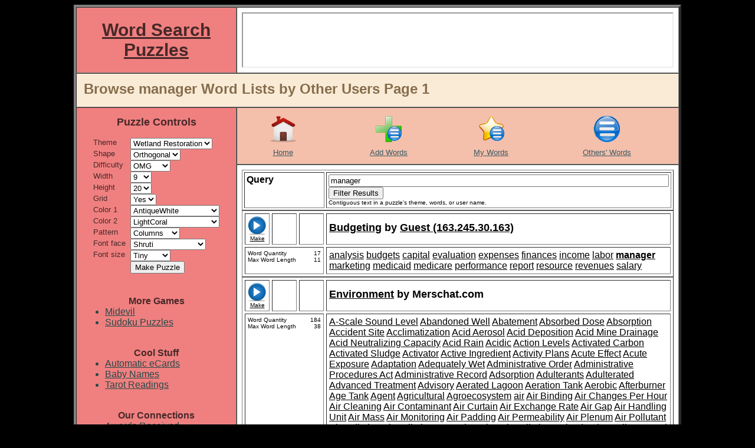

--- FILE ---
content_type: text/html
request_url: http://word-search-puzzles.merschat.com/word-list-browse.cgi?o=o&q=manager
body_size: 72934
content:


<html>

 
 <head>
  
  <title>Word Search Puzzles - Browse manager Word Lists by Other Users Page 1</title>
  <META NAME="description"   		content="Page 1 of manager word search puzzle themes created by other users." lang="en-us"></META>
  <META NAME="keywords"      		content="manager, browse, word list, theme, word, search, puzzles, page 1"></META>
  <META HTTP-EQUIV="content-language" 	content="en-us"></META>
  <META HTTP-EQUIV="pragma"           	content="no-cache"></META> 
  <META NAME="author"     		content="Merschat.com(TM)"></META>
  <META NAME="copyright"     		content="Merschat.com(TM).  All rights reserved."></META>
  <META NAME="distribution"  		content="global"></META>
  <META NAME="revisit-after" 		content="7 days"></META>
  <META NAME="robots"        		content="index, follow, noimageindex, noimageclick, all"></META>
  <meta http-equiv="PICS-Label" 	content='(PICS-1.1 "http://www.classify.org/safesurf/" L gen true for "http://word-serch-puzzles.merschat.com" r (SS~~000 1))'>
  <link rel="SHORTCUT ICON" 		href="graphics/icon.ico">
  <link rel="icon" 			type="image/x-icon"	href="graphics/logo.jpg" 			/>
  <link rel="stylesheet"		type="text/css"		href="style.css" 				/>

  <script language="JavaScript">

   function AdRefresh()
   {
    parent.frame_ad.location.reload()
   }

  </script>

 </head>

 

 <body alink="black" bgcolor="black" link="black" text="black" vlink="black">

  <table align=center bgcolor=white border=0 cellpadding=0 cellspacing=0 width=1010><!-- sized for 1024 wide (min.) screen & accounts for scroll bar but added 8 pixels -->
   <tr valign=top>
    <td>

     <table align=center bgcolor=white border=4 cellpadding=8 cellspacing=0 width=100%>

      <tr valign=center>
       <td align=center bgcolor="LightCoral" width=*><a href="http://word-search-puzzles.merschat.com" title="Word Search Puzzles Home Page"><font color="#482828" face="arial"><h1><b>Word Search Puzzles</b></h1></font></a></td>
       <td align=center bgcolor="white" width=728>
        <iframe align=center frameborder=1 width=728 height=90 name="frame_ad1" marginheight=0 marginwidth=0 src="frame_ad.cgi?w=728&h=90&c=I&k=119&q=1" scrolling="no"></iframe>
       </td>
      </tr>

      <tr>
       <td bgcolor="AntiqueWhite" colspan=2 height=32> 
        <table border=0 cellpadding=4 cellspacing=0 width=100%>
         <tr valign=center>
          <td width=*><font face="arial" color="#866D4B"><h2>Browse manager Word Lists by Other Users Page 1</h2></td>
          <td width=100>
           <iframe src="//www.facebook.com/plugins/like.php?href=http%3A%2F%2Fword-search-puzzles.merschat.com&amp;send=false&amp;layout=button_count&amp;width=100&amp;show_faces=false&amp;action=like&amp;colorscheme=light&amp;font=arial&amp;height=21&amp;appId=385684351484343" scrolling="no" frameborder="0" style=" overflow:hidden; width:100px; height:21px;" allowTransparency="true"></iframe>
          </td>
          <td align=right width=32>

           <!-- AddThis Button BEGIN -->
           <div class="addthis_toolbox addthis_default_style addthis_32x32_style">
           <a class="addthis_button_compact"></a>
           </div>
           <script type="text/javascript">var addthis_config = {"data_track_addressbar":true};</script>
           <script type="text/javascript" src="http://s7.addthis.com/js/250/addthis_widget.js#pubid=supergrandma"></script>
           <!-- AddThis Button END -->

          </td>
         </tr>
        </table>
       </td>
      </tr>

      <tr valign=top>
       <td align=center bgcolor="LightCoral" rowspan=2>
        <table align=center border=0 cellpadding=0 cellspacing=0>

         <form action=puzzle-make.cgi method=post name="word-search-puzzles">
         <tr valign=top>
          <td colspan=3>
           <table align=center border=0 cellpadding=6 cellspacing=0 width=100%>
            <tr valign=top>
             <td align=center><font color="#482828" face="arial" size=4><b>Puzzle Controls</b></font></td>
            </tr>
           </table>
          </td>
         </tr>

         <tr><td colspan=3><img height=10 width=0></td></tr>

         <tr valign=top>
          <td><font color="#482828" face="arial" size=2>Theme</td>	
          <td></td>
          <td>
           <select name="WSPT_Key" onChange=AdRefresh()>


<option value="410"         > Cat Breeds<option value="1"         > Christmas<option value="412"         > Constellations<option value="408"         > Dog Breeds<option value="8"         > Earth Day<option value="5"         > Easter<option value="2"         > Environment<option value="411"         > Flowers<option value="4"         > Halloween<option value="407"         > Horse Breeds<option value="18"         > Independence Day<option value="409"         > Lakes of Africa<option value="11"         > Memorial Day<option value="9"         > Mother's Day<option value="45"         > Naturally Pink<option value="16"         > New Year<option value="15"         > Saint Patrick's Day<option value="43"         > Tennis<option value="3"         > Thanksgiving<option value="6"         > Valentines Day<option value="28"         > Veterans Day<option value="239" selected> Wetland Restoration

           </select> 
          </td>
         </tr>
         <tr valign=top>
          <td><font color="#482828" face="arial" size=2>Shape</td>	
          <td></td>
          <td>
           <select name="Pshp" onChange=AdRefresh()> 


<option value="Orthogonal" selected>		Orthogonal</option>

           </select>
          </td>
         </tr>
         <tr valign=top>
          <td><font color="#482828" face="arial" size=2>Difficulty</td>	
          <td width=8></td>
          <td>
           <select name="Pdif" onChange=AdRefresh()> 


<option value="Easy">			Easy</option><option value="Medium">			Medium</option><option value="Hard">			Hard</option><option value="OMG" selected>		OMG</option>
           </select>
          </td>
         </tr>
         <tr valign=top>
          <td><font color="#482828" face="arial" size=2>Width</td>	
          <td width=8></td>
          <td>
           <select name="PW" onChange=AdRefresh()> 

<option value=8>		8</option><option value=9 selected>	9</option><option value=10>		10</option><option value=11>		11</option><option value=12>		12</option><option value=13>		13</option><option value=14>		14</option><option value=15>		15</option><option value=16>		16</option><option value=17>		17</option><option value=18>		18</option><option value=19>		19</option><option value=20>		20</option>
           </select>
          </td>
         </tr>
         <tr valign=top>
          <td><font color="#482828" face="arial" size=2>Height</td>	
          <td></td>
          <td>
           <select name="PH" onChange=AdRefresh()> 

<option value=10>		10</option><option value=11>		11</option><option value=12>		12</option><option value=13>		13</option><option value=14>		14</option><option value=15>		15</option><option value=16>		16</option><option value=17>		17</option><option value=18>		18</option><option value=19>		19</option><option value=20 selected>	20</option><option value=21>		21</option><option value=22>		22</option><option value=23>		23</option><option value=24>		24</option><option value=25>		25</option><option value=26>		26</option><option value=27>		27</option><option value=28>		28</option><option value=29>		29</option><option value=30>		30</option><option value=31>		31</option><option value=32>		32</option><option value=33>		33</option><option value=34>		34</option><option value=35>		35</option><option value=36>		36</option><option value=37>		37</option><option value=38>		38</option><option value=39>		39</option><option value=40>		40</option>
           </select>
          </td>
         </tr>
         <tr valign=top>
          <td><font color="#482828" face="arial" size=2>Grid</td>	
          <td></td>
          <td>
           <select name="Grid" onChange=AdRefresh()> 
<option value="Yes" selected>		Yes</option><option value="No">			No</option>
           </select>
          </td>
         </tr>
         <tr valign=top>
          <td><font color="#482828" face="arial" size=2>Color 1</td>	
          <td></td>
          <td>
           <select name="CNB1" onChange=AdRefresh()> 
<option value="AliceBlue">				AliceBlue</option><option value="AntiqueWhite" selected>		AntiqueWhite</option><option value="Aqua">				Aqua</option><option value="Aquamarine">				Aquamarine</option><option value="Azure">				Azure</option><option value="Beige">				Beige</option><option value="Bisque">				Bisque</option><option value="Black">				Black</option><option value="BlanchedAlmond">				BlanchedAlmond</option><option value="Blue">				Blue</option><option value="BlueViolet">				BlueViolet</option><option value="Brown">				Brown</option><option value="BurlyWood">				BurlyWood</option><option value="CadetBlue">				CadetBlue</option><option value="Chartreuse">				Chartreuse</option><option value="Chocolate">				Chocolate</option><option value="Coral">				Coral</option><option value="CornflowerBlue">				CornflowerBlue</option><option value="Cornsilk">				Cornsilk</option><option value="Crimson">				Crimson</option><option value="DarkBlue">				DarkBlue</option><option value="DarkCyan">				DarkCyan</option><option value="DarkGoldenRod">				DarkGoldenRod</option><option value="DarkGray">				DarkGray</option><option value="DarkGreen">				DarkGreen</option><option value="DarkKhaki">				DarkKhaki</option><option value="DarkMagenta">				DarkMagenta</option><option value="DarkOliveGreen">				DarkOliveGreen</option><option value="DarkOrchid">				DarkOrchid</option><option value="DarkRed">				DarkRed</option><option value="DarkSalmon">				DarkSalmon</option><option value="DarkSeaGreen">				DarkSeaGreen</option><option value="DarkSlateBlue">				DarkSlateBlue</option><option value="DarkSlateGray">				DarkSlateGray</option><option value="DarkTurquoise">				DarkTurquoise</option><option value="DarkViolet">				DarkViolet</option><option value="Darkorange">				Darkorange</option><option value="DeepPink">				DeepPink</option><option value="DeepSkyBlue">				DeepSkyBlue</option><option value="DimGray">				DimGray</option><option value="DodgerBlue">				DodgerBlue</option><option value="FireBrick">				FireBrick</option><option value="FloralWhite">				FloralWhite</option><option value="ForestGreen">				ForestGreen</option><option value="Fuchsia">				Fuchsia</option><option value="Gainsboro">				Gainsboro</option><option value="GhostWhite">				GhostWhite</option><option value="Gold">				Gold</option><option value="GoldenRod">				GoldenRod</option><option value="Gray">				Gray</option><option value="Green">				Green</option><option value="GreenYellow">				GreenYellow</option><option value="HoneyDew">				HoneyDew</option><option value="HotPink">				HotPink</option><option value="IndianRed">				IndianRed</option><option value="Indigo">				Indigo</option><option value="Ivory">				Ivory</option><option value="Khaki">				Khaki</option><option value="Lavender">				Lavender</option><option value="LavenderBlush">				LavenderBlush</option><option value="LawnGreen">				LawnGreen</option><option value="LemonChiffon">				LemonChiffon</option><option value="LightBlue">				LightBlue</option><option value="LightCoral">				LightCoral</option><option value="LightCyan">				LightCyan</option><option value="LightGoldenRodYellow">				LightGoldenRodYellow</option><option value="LightGray">				LightGray</option><option value="LightGreen">				LightGreen</option><option value="LightPink">				LightPink</option><option value="LightSalmon">				LightSalmon</option><option value="LightSeaGreen">				LightSeaGreen</option><option value="LightSkyBlue">				LightSkyBlue</option><option value="LightSlateGray">				LightSlateGray</option><option value="LightSteelBlue">				LightSteelBlue</option><option value="LightYellow">				LightYellow</option><option value="Lime">				Lime</option><option value="LimeGreen">				LimeGreen</option><option value="Linen">				Linen</option><option value="Maroon">				Maroon</option><option value="MediumAquaMarine">				MediumAquaMarine</option><option value="MediumBlue">				MediumBlue</option><option value="MediumOrchid">				MediumOrchid</option><option value="MediumPurple">				MediumPurple</option><option value="MediumSeaGreen">				MediumSeaGreen</option><option value="MediumSlateBlue">				MediumSlateBlue</option><option value="MediumSpringGreen">				MediumSpringGreen</option><option value="MediumTurquoise">				MediumTurquoise</option><option value="MediumVioletRed">				MediumVioletRed</option><option value="MidnightBlue">				MidnightBlue</option><option value="MintCream">				MintCream</option><option value="MistyRose">				MistyRose</option><option value="Moccasin">				Moccasin</option><option value="NavajoWhite">				NavajoWhite</option><option value="Navy">				Navy</option><option value="OldLace">				OldLace</option><option value="Olive">				Olive</option><option value="OliveDrab">				OliveDrab</option><option value="Orange">				Orange</option><option value="OrangeRed">				OrangeRed</option><option value="Orchid">				Orchid</option><option value="PaleGoldenRod">				PaleGoldenRod</option><option value="PaleGreen">				PaleGreen</option><option value="PaleTurquoise">				PaleTurquoise</option><option value="PaleVioletRed">				PaleVioletRed</option><option value="PapayaWhip">				PapayaWhip</option><option value="PeachPuff">				PeachPuff</option><option value="Peru">				Peru</option><option value="Pink">				Pink</option><option value="Plum">				Plum</option><option value="PowderBlue">				PowderBlue</option><option value="Purple">				Purple</option><option value="Red">				Red</option><option value="RosyBrown">				RosyBrown</option><option value="RoyalBlue">				RoyalBlue</option><option value="SaddleBrown">				SaddleBrown</option><option value="Salmon">				Salmon</option><option value="SandyBrown">				SandyBrown</option><option value="SeaGreen">				SeaGreen</option><option value="SeaShell">				SeaShell</option><option value="Sienna">				Sienna</option><option value="Silver">				Silver</option><option value="SkyBlue">				SkyBlue</option><option value="SlateBlue">				SlateBlue</option><option value="SlateGray">				SlateGray</option><option value="Snow">				Snow</option><option value="SpringGreen">				SpringGreen</option><option value="SteelBlue">				SteelBlue</option><option value="Tan">				Tan</option><option value="Teal">				Teal</option><option value="Thistle">				Thistle</option><option value="Tomato">				Tomato</option><option value="Turquoise">				Turquoise</option><option value="Violet">				Violet</option><option value="Wheat">				Wheat</option><option value="White">				White</option><option value="WhiteSmoke">				WhiteSmoke</option><option value="Yellow">				Yellow</option><option value="YellowGreen">				YellowGreen</option>
           </select>
          </td>
         </tr>
         <tr valign=top>
          <td><font color="#482828" face="arial" size=2>Color 2</td>	
          <td></td>
          <td>
           <select name="CNB2" onChange=AdRefresh()> 
<option value="AliceBlue">				AliceBlue</option><option value="AntiqueWhite">				AntiqueWhite</option><option value="Aqua">				Aqua</option><option value="Aquamarine">				Aquamarine</option><option value="Azure">				Azure</option><option value="Beige">				Beige</option><option value="Bisque">				Bisque</option><option value="Black">				Black</option><option value="BlanchedAlmond">				BlanchedAlmond</option><option value="Blue">				Blue</option><option value="BlueViolet">				BlueViolet</option><option value="Brown">				Brown</option><option value="BurlyWood">				BurlyWood</option><option value="CadetBlue">				CadetBlue</option><option value="Chartreuse">				Chartreuse</option><option value="Chocolate">				Chocolate</option><option value="Coral">				Coral</option><option value="CornflowerBlue">				CornflowerBlue</option><option value="Cornsilk">				Cornsilk</option><option value="Crimson">				Crimson</option><option value="DarkBlue">				DarkBlue</option><option value="DarkCyan">				DarkCyan</option><option value="DarkGoldenRod">				DarkGoldenRod</option><option value="DarkGray">				DarkGray</option><option value="DarkGreen">				DarkGreen</option><option value="DarkKhaki">				DarkKhaki</option><option value="DarkMagenta">				DarkMagenta</option><option value="DarkOliveGreen">				DarkOliveGreen</option><option value="DarkOrchid">				DarkOrchid</option><option value="DarkRed">				DarkRed</option><option value="DarkSalmon">				DarkSalmon</option><option value="DarkSeaGreen">				DarkSeaGreen</option><option value="DarkSlateBlue">				DarkSlateBlue</option><option value="DarkSlateGray">				DarkSlateGray</option><option value="DarkTurquoise">				DarkTurquoise</option><option value="DarkViolet">				DarkViolet</option><option value="Darkorange">				Darkorange</option><option value="DeepPink">				DeepPink</option><option value="DeepSkyBlue">				DeepSkyBlue</option><option value="DimGray">				DimGray</option><option value="DodgerBlue">				DodgerBlue</option><option value="FireBrick">				FireBrick</option><option value="FloralWhite">				FloralWhite</option><option value="ForestGreen">				ForestGreen</option><option value="Fuchsia">				Fuchsia</option><option value="Gainsboro">				Gainsboro</option><option value="GhostWhite">				GhostWhite</option><option value="Gold">				Gold</option><option value="GoldenRod">				GoldenRod</option><option value="Gray">				Gray</option><option value="Green">				Green</option><option value="GreenYellow">				GreenYellow</option><option value="HoneyDew">				HoneyDew</option><option value="HotPink">				HotPink</option><option value="IndianRed">				IndianRed</option><option value="Indigo">				Indigo</option><option value="Ivory">				Ivory</option><option value="Khaki">				Khaki</option><option value="Lavender">				Lavender</option><option value="LavenderBlush">				LavenderBlush</option><option value="LawnGreen">				LawnGreen</option><option value="LemonChiffon">				LemonChiffon</option><option value="LightBlue">				LightBlue</option><option value="LightCoral" selected>		LightCoral</option><option value="LightCyan">				LightCyan</option><option value="LightGoldenRodYellow">				LightGoldenRodYellow</option><option value="LightGray">				LightGray</option><option value="LightGreen">				LightGreen</option><option value="LightPink">				LightPink</option><option value="LightSalmon">				LightSalmon</option><option value="LightSeaGreen">				LightSeaGreen</option><option value="LightSkyBlue">				LightSkyBlue</option><option value="LightSlateGray">				LightSlateGray</option><option value="LightSteelBlue">				LightSteelBlue</option><option value="LightYellow">				LightYellow</option><option value="Lime">				Lime</option><option value="LimeGreen">				LimeGreen</option><option value="Linen">				Linen</option><option value="Maroon">				Maroon</option><option value="MediumAquaMarine">				MediumAquaMarine</option><option value="MediumBlue">				MediumBlue</option><option value="MediumOrchid">				MediumOrchid</option><option value="MediumPurple">				MediumPurple</option><option value="MediumSeaGreen">				MediumSeaGreen</option><option value="MediumSlateBlue">				MediumSlateBlue</option><option value="MediumSpringGreen">				MediumSpringGreen</option><option value="MediumTurquoise">				MediumTurquoise</option><option value="MediumVioletRed">				MediumVioletRed</option><option value="MidnightBlue">				MidnightBlue</option><option value="MintCream">				MintCream</option><option value="MistyRose">				MistyRose</option><option value="Moccasin">				Moccasin</option><option value="NavajoWhite">				NavajoWhite</option><option value="Navy">				Navy</option><option value="OldLace">				OldLace</option><option value="Olive">				Olive</option><option value="OliveDrab">				OliveDrab</option><option value="Orange">				Orange</option><option value="OrangeRed">				OrangeRed</option><option value="Orchid">				Orchid</option><option value="PaleGoldenRod">				PaleGoldenRod</option><option value="PaleGreen">				PaleGreen</option><option value="PaleTurquoise">				PaleTurquoise</option><option value="PaleVioletRed">				PaleVioletRed</option><option value="PapayaWhip">				PapayaWhip</option><option value="PeachPuff">				PeachPuff</option><option value="Peru">				Peru</option><option value="Pink">				Pink</option><option value="Plum">				Plum</option><option value="PowderBlue">				PowderBlue</option><option value="Purple">				Purple</option><option value="Red">				Red</option><option value="RosyBrown">				RosyBrown</option><option value="RoyalBlue">				RoyalBlue</option><option value="SaddleBrown">				SaddleBrown</option><option value="Salmon">				Salmon</option><option value="SandyBrown">				SandyBrown</option><option value="SeaGreen">				SeaGreen</option><option value="SeaShell">				SeaShell</option><option value="Sienna">				Sienna</option><option value="Silver">				Silver</option><option value="SkyBlue">				SkyBlue</option><option value="SlateBlue">				SlateBlue</option><option value="SlateGray">				SlateGray</option><option value="Snow">				Snow</option><option value="SpringGreen">				SpringGreen</option><option value="SteelBlue">				SteelBlue</option><option value="Tan">				Tan</option><option value="Teal">				Teal</option><option value="Thistle">				Thistle</option><option value="Tomato">				Tomato</option><option value="Turquoise">				Turquoise</option><option value="Violet">				Violet</option><option value="Wheat">				Wheat</option><option value="White">				White</option><option value="WhiteSmoke">				WhiteSmoke</option><option value="Yellow">				Yellow</option><option value="YellowGreen">				YellowGreen</option>
           </select>
          </td>
         </tr>
         <tr valign=top>
          <td><font color="#482828" face="arial" size=2>Pattern</td>	
          <td></td>
          <td>
           <select name="PCP" onChange=AdRefresh()> 
<option value="Checkered">			Checkered</option><option value="Columns" selected>		Columns</option><option value="Rows">			Rows</option><option value="Random">			Random</option>
           </select>
          </td>
         </tr>
         <tr valign=top>
          <td><font color="#482828" face="arial" size=2>Font face</td>	
          <td></td>
          <td>
           <select name="PFF" onChange=AdRefresh()> 

<option value="Alba">			Alba</option><option value="Alba Super">			Alba Super</option><option value="Amienne">			Amienne</option><option value="Arial">			Arial</option><option value="Arial Black">			Arial Black</option><option value="Arnprior">			Arnprior</option><option value="Australian Sunrise">			Australian Sunrise</option><option value="Batang">			Batang</option><option value="Berylium">			Berylium</option><option value="Book Antiqua">			Book Antiqua</option><option value="Boopee">			Boopee</option><option value="Calibri">			Calibri</option><option value="Cambria">			Cambria</option><option value="Candara">			Candara</option><option value="Castellar">			Castellar</option><option value="Catriel">			Catriel</option><option value="Centaur">			Centaur</option><option value="Chiller">			Chiller</option><option value="Comic Sans MS">			Comic Sans MS</option><option value="Constantia">			Constantia</option><option value="Corbel">			Corbel</option><option value="Croobie">			Croobie</option><option value="Elephant">			Elephant</option><option value="Fat">			Fat</option><option value="Forte">			Forte</option><option value="Freestyle Script">			Freestyle Script</option><option value="Freshbot">			Freshbot</option><option value="Frosty">			Frosty</option><option value="Futura Hv">			Futura Hv</option><option value="Georgia">			Georgia</option><option value="Haettenschweiler">			Haettenschweiler</option><option value="Harrington">			Harrington</option><option value="Heavy Heap">			Heavy Heap</option><option value="Hurry Up">			Hurry Up</option><option value="Huxtable">			Huxtable</option><option value="Impact">			Impact</option><option value="Informal Roman">			Informal Roman</option><option value="Jokerman">			Jokerman</option><option value="Jokewood">			Jokewood</option><option value="Juice ITC">			Juice ITC</option><option value="Kartika">			Kartika</option><option value="Kredit">			Kredit</option><option value="Kristen ITC">			Kristen ITC</option><option value="Latha">			Latha</option><option value="Ligurino">			Ligurino</option><option value="Magneto">			Magneto</option><option value="Mangal">			Mangal</option><option value="Marlett">			Marlett</option><option value="Matisse ITC">			Matisse ITC</option><option value="Mistral">			Mistral</option><option value="Mufferaw">			Mufferaw</option><option value="Occidental">			Occidental</option><option value="Onyx">			Onyx</option><option value="Papyrus">			Papyrus</option><option value="Pepita MT">			Pepita MT</option><option value="Perpetua">			Perpetua</option><option value="Playbill">			Playbill</option><option value="Poornut">			Poornut</option><option value="Poor Richard">			Poor Richard</option><option value="Porky's">			Porky's</option><option value="Pupcat">			Pupcat</option><option value="Raavi">			Raavi</option><option value="Ravie">			Ravie</option><option value="Script MT Bold">			Script MT Bold</option><option value="Shruti" selected>		Shruti</option><option value="Slyfaen">			Slyfaen</option><option value="Stereofidelic">			Stereofidelic</option><option value="Sybil Green">			Sybil Green</option><option value="Tahoma">			Tahoma</option><option value="Teen">			Teen</option><option value="Tunga">			Tunga</option><option value="Times">			Times</option><option value="Verdana">			Verdana</option><option value="Vladimir Script">			Vladimir Script</option><option value="Vrinda">			Vrinda</option>
           </select>
          </td>
         </tr>

         <tr valign=top>
          <td><font color="#482828" face="arial" size=2>Font size</td>	
          <td></td>
          <td>
           <select name="PFS" onChange=AdRefresh()> 

<option value="Tiny" selected>		Tiny</option><option value="Small">			Small</option><option value="Medium">			Medium</option><option value="Large">			Large</option><option value="OMG">			OMG</option>
           </select>
          </td>
         </tr>





         <tr valign=top>
          <td></td>	
          <td></td>
          <td>
           <input type=submit value="Make Puzzle">
          </td>
         </tr>
         </form>

         <tr><td colspan=3><img height=20 width=0></td></tr>


        </table>

        <br>

        <table align=center border=0 cellpadding=0 cellspacing=0 width=100%>
         <tr valign=top><td align=center><font color="#482828" face="arial" size=3><b>More Games</b></font></td></tr>
         <tr valign=top>
          <td><font color="#284747" face="arial">
           <ul>
            <li><a href="http://midevil.merschat.com" 		target="midevil"	title="Free game of mystical action adventure."><font color="#284747" face="arial">Midevil</font></a></li>
            <li><a href="http://sudoku-puzzles.merschat.com" 	target="sudoku"		title="Unlimited free sudoku puzzles."><font color="#284747" face="arial">Sudoku Puzzles</font></a></li>
           </ul>
          </td>
         </tr>
        </table>

        <BR>

        <table align=center border=0 cellpadding=0 cellspacing=0 width=100%>
         <tr valign=top><td align=center><font color="#482828" face="arial" size=3><b>Cool Stuff</b></font></td></tr>
         <tr valign=top>
          <td><font color="#284747" face="arial">
           <ul>
            <li><a href="http://ecards.merschat.com" 		target="ecards"		title="Never forget important dates again."><font color="#284747" face="arial">Automatic eCards</font></a></li>
            <li><a href="http://babynames.merschat.com" 	target="baby-names"	title="Who's your baby?"><font color="#284747" face="arial">Baby Names</font></a></li>
            <li><a href="http://tarot.merschat.com" 		target="tarot"		title="Free tarot card readings."><font color="#284747" face="arial">Tarot Readings</font></a></li>
           </ul>
          </td>
         </tr>
        </table>

        <BR>

        <table align=center border=0 cellpadding=0 cellspacing=0 width=100%>
         <tr valign=top><td align=center><font color="#482828" face="arial" size=3><b>Our Connections</b></font></td></tr>
         <tr valign=top>
          <td><font color="#284747" face="arial">
           <ul>
            <li><a href="awards-received.cgi"						title="Check out our trophy case."><font color="#284747" face="arial">Awards Received</font></a></li>
            <li><a href="puzzle-links.cgi"						title="Looking for puzzle resources?"><font color="#284747" face="arial">Links</font></a></li>
            <li><a href="toplists.cgi" 							title="Word search puzzle top lists."><font color="#284747" face="arial">Top Lists</font></a></li>
            <li><a href="webrings.cgi" 							title="Word search puzzle web rings."><font color="#284747" face="arial">Webrings</font></a></li>
           </ul>
          </td>
         </tr>
        </table>

        <BR>

<!-- 12/28/23 THIS SITE FOR TEACHERS LINK IS BROKEN

        <table align=center border=0 cellpadding=0 cellspacing=0 width=100%>
         <tr valign=top><td align=center><font color="#482828" face="arial" size=3><b>Other Resources</b></font></td></tr>
         <tr valign=top>
          <td align=center><font color="#284747" face="arial">
           <BR><a href="http://www.sitesforteachers.com/cgi-bin/in.cgi?id=wspuzzle" target=_blank><img src="http://www.sitesforteachers.com/images/sft_approved_banners/sft_logo_large.gif" alt="sitesforteachers.com" border="0" width=150></a>
          </td>
         </tr>
        </table>
-->

        <BR>

        <table align=center border=0 cellpadding=0 cellspacing=0 width=100%>
         <tr valign=top><td align=center><font color="#482828" face="arial" size=3><b>Puzzle Sponsors</b></font></td></tr>
         <tr valign=top>
          <td align=center><font color="#284747" face="arial">
           <br><iframe align=center frameborder=1 width=250 height=250 name="frame_ad2" marginheight=0 marginwidth=0 src="frame_ad.cgi?w=250&h=250&c=I&k=119&q=1" scrolling="no"></iframe>
           <br>
           <br><iframe align=center frameborder=1 width=250 height=250 name="frame_ad3" marginheight=0 marginwidth=0 src="frame_ad.cgi?w=250&h=250&c=I&k=119&q=1" scrolling="no"></iframe>
          </td>
         </tr>
        </table>

       </td>
       <td bgcolor="#F4C0AB" height=32>

        <table border=0 cellpadding=4 cellspacing=0 width=100%>
         <tr valign=top>
          <td align=center><a href="http://word-search-puzzles.merschat.com" 	title="Word Search Puzzle Home"><img border=0 width=48 height=48 src="graphics/home.png" alt="Word Search Puzzle Home"></a></td>
          <td align=center></td>
          <td align=center><a href="word-list-manage.cgi" 			title="Add a Word List"><img border=0 width=48 height=48 src="graphics/add-list.png" alt="Add a Word List"></a></td>
          <td align=center><a href="word-list-browse.cgi?o=m" 			title="My Word Lists"><img border=0 width=48 height=48 src="graphics/my-word-lists.png" alt="My Word Lists"></a></td>
          <td align=center><a href="word-list-browse.cgi?o=o" 			title="Others' Word Lists"><img border=0 width=48 height=48 src="graphics/other-word-lists.png" alt="Others' Word Lists"></a></td>
         </tr>
         <tr valign=top>
          <td align=center><a href="http://word-search-puzzles.merschat.com" 	title="Word Search Puzzle Home"><font color="#3A5965" face="arial" size=2>Home</a></td>
          <td align=center></td>
          <td align=center><a href="word-list-manage.cgi" 			title="Add a Word List"><font color="#3A5965" face="arial" size=2>Add Words</a></td>
          <td align=center><a href="word-list-browse.cgi?o=m" 			title="My Word Lists"><font color="#3A5965" face="arial" size=2>My Words</a></td>
          <td align=center><a href="word-list-browse.cgi?o=o" 			title="Others' Word Lists"><font color="#3A5965" face="arial" size=2>Others' Words</a></td>
         </tr>
        </table>

       </td>
      </tr>
      
      <tr valign=top>
       <td align=center bgcolor="white">
        <table border=0 cellpadding=8 cellspacing=0 width=100%>
         <font face="arial">




        <table align=center bgcolor="" border=1 cellpadding=3 cellspacing=3 width=100%>
        
        <form action=word-list-browse.cgi>
         <tr valign=top>
          <td width=128>
           <font face="arial">
           <a title="Contiguous text in a puzzle's theme, words, or user name."><font size=3><b>Query</b></a>  
          </td>
          <td width=*>
           <font face="arial">
           <input type=hidden name=o value="o">
           <input type=text name="q" size="70" maxlength="30" value="manager">
           <input type=submit value="Filter Results">
           
           <font size=1><br>Contiguous text in a puzzle's theme, words, or user name.
          </td>
         </tr>
        </form>
        </table>

        



 <table border=1 cellpadding=4 cellspacing=4 width=100%>
  <tr valign=center>
   <td align=center width=32><font face="arial"><a href="puzzle-make.cgi?WSPT_Key=156" title="Make Budgeting Word Search Puzzle"><img border=0 width=32 height=32 src="graphics/make-puzzle.png" alt="Make Puzzle"><font size=1>Make</font></a></td>
   <td align=center width=32></td>
   <td align=center width=32>
   <!-- <a href="" title="Copy Word List">						<img border=0 width=32 height=32 src="graphics/copy-word-list.png" alt="Copy Word List"></a> -->
   </td>
   <td width=*><font face="arial">
    <h3>
     <a href="word-list-browse.cgi?o=o&q=Budgeting" title="Find other word lists containing Budgeting">Budgeting</a> by 


<a href="word-list-browse.cgi?o=o&q=163.245.30.163"    title="Find other lists by this author">Guest (163.245.30.163)</a>

    </h3>
   </td>
  </tr>
  <tr valign=top>
   <td colspan=3>
    <table border=0 cellpadding=0 cellspacing=0 width=100%>
     <tr valign=top><td><font face="arial" size=1>Word Quantity</td>	<td align=right><font face="arial" size=1>17</td></tr>
     <tr valign=top><td><font face="arial" size=1>Max Word Length</td>	<td align=right><font face="arial" size=1>11</td></tr>
    </table>
   </td>
   <td>
    <font face="arial">


<a href="word-list-browse.cgi?o=o&q=analysis" title="Browse word lists containing analysis">analysis</a> <a href="word-list-browse.cgi?o=o&q=budgets" title="Browse word lists containing budgets">budgets</a> <a href="word-list-browse.cgi?o=o&q=capital" title="Browse word lists containing capital">capital</a> <a href="word-list-browse.cgi?o=o&q=evaluation" title="Browse word lists containing evaluation">evaluation</a> <a href="word-list-browse.cgi?o=o&q=expenses" title="Browse word lists containing expenses">expenses</a> <a href="word-list-browse.cgi?o=o&q=finances" title="Browse word lists containing finances">finances</a> <a href="word-list-browse.cgi?o=o&q=income" title="Browse word lists containing income">income</a> <a href="word-list-browse.cgi?o=o&q=labor" title="Browse word lists containing labor">labor</a> <a href="word-list-browse.cgi?o=o&q=manager" title="Browse word lists containing manager"><b>manager</b></a> <a href="word-list-browse.cgi?o=o&q=marketing" title="Browse word lists containing marketing">marketing</a> <a href="word-list-browse.cgi?o=o&q=medicaid" title="Browse word lists containing medicaid">medicaid</a> <a href="word-list-browse.cgi?o=o&q=medicare" title="Browse word lists containing medicare">medicare</a> <a href="word-list-browse.cgi?o=o&q=performance" title="Browse word lists containing performance">performance</a> <a href="word-list-browse.cgi?o=o&q=report" title="Browse word lists containing report">report</a> <a href="word-list-browse.cgi?o=o&q=resource" title="Browse word lists containing resource">resource</a> <a href="word-list-browse.cgi?o=o&q=revenues" title="Browse word lists containing revenues">revenues</a> <a href="word-list-browse.cgi?o=o&q=salary" title="Browse word lists containing salary">salary</a> 

   </td>
  </tr>
 </table>




 <table border=1 cellpadding=4 cellspacing=4 width=100%>
  <tr valign=center>
   <td align=center width=32><font face="arial"><a href="puzzle-make.cgi?WSPT_Key=2" title="Make Environment Word Search Puzzle"><img border=0 width=32 height=32 src="graphics/make-puzzle.png" alt="Make Puzzle"><font size=1>Make</font></a></td>
   <td align=center width=32></td>
   <td align=center width=32>
   <!-- <a href="" title="Copy Word List">						<img border=0 width=32 height=32 src="graphics/copy-word-list.png" alt="Copy Word List"></a> -->
   </td>
   <td width=*><font face="arial">
    <h3>
     <a href="word-list-browse.cgi?o=o&q=Environment" title="Find other word lists containing Environment">Environment</a> by 


<a title="All site puzzles are in the theme puzzle control selection box (upper-left)">Merschat.com</a>

    </h3>
   </td>
  </tr>
  <tr valign=top>
   <td colspan=3>
    <table border=0 cellpadding=0 cellspacing=0 width=100%>
     <tr valign=top><td><font face="arial" size=1>Word Quantity</td>	<td align=right><font face="arial" size=1>184</td></tr>
     <tr valign=top><td><font face="arial" size=1>Max Word Length</td>	<td align=right><font face="arial" size=1>38</td></tr>
    </table>
   </td>
   <td>
    <font face="arial">


<a href="word-list-browse.cgi?o=o&q=A-Scale Sound Level" title="Browse word lists containing A-Scale Sound Level">A-Scale Sound Level</a> <a href="word-list-browse.cgi?o=o&q=Abandoned Well" title="Browse word lists containing Abandoned Well">Abandoned Well</a> <a href="word-list-browse.cgi?o=o&q=Abatement" title="Browse word lists containing Abatement">Abatement</a> <a href="word-list-browse.cgi?o=o&q=Absorbed Dose" title="Browse word lists containing Absorbed Dose">Absorbed Dose</a> <a href="word-list-browse.cgi?o=o&q=Absorption" title="Browse word lists containing Absorption">Absorption</a> <a href="word-list-browse.cgi?o=o&q=Accident Site" title="Browse word lists containing Accident Site">Accident Site</a> <a href="word-list-browse.cgi?o=o&q=Acclimatization" title="Browse word lists containing Acclimatization">Acclimatization</a> <a href="word-list-browse.cgi?o=o&q=Acid Aerosol" title="Browse word lists containing Acid Aerosol">Acid Aerosol</a> <a href="word-list-browse.cgi?o=o&q=Acid Deposition" title="Browse word lists containing Acid Deposition">Acid Deposition</a> <a href="word-list-browse.cgi?o=o&q=Acid Mine Drainage" title="Browse word lists containing Acid Mine Drainage">Acid Mine Drainage</a> <a href="word-list-browse.cgi?o=o&q=Acid Neutralizing Capacity" title="Browse word lists containing Acid Neutralizing Capacity">Acid Neutralizing Capacity</a> <a href="word-list-browse.cgi?o=o&q=Acid Rain" title="Browse word lists containing Acid Rain">Acid Rain</a> <a href="word-list-browse.cgi?o=o&q=Acidic" title="Browse word lists containing Acidic">Acidic</a> <a href="word-list-browse.cgi?o=o&q=Action Levels" title="Browse word lists containing Action Levels">Action Levels</a> <a href="word-list-browse.cgi?o=o&q=Activated Carbon" title="Browse word lists containing Activated Carbon">Activated Carbon</a> <a href="word-list-browse.cgi?o=o&q=Activated Sludge" title="Browse word lists containing Activated Sludge">Activated Sludge</a> <a href="word-list-browse.cgi?o=o&q=Activator" title="Browse word lists containing Activator">Activator</a> <a href="word-list-browse.cgi?o=o&q=Active Ingredient" title="Browse word lists containing Active Ingredient">Active Ingredient</a> <a href="word-list-browse.cgi?o=o&q=Activity Plans" title="Browse word lists containing Activity Plans">Activity Plans</a> <a href="word-list-browse.cgi?o=o&q=Acute Effect" title="Browse word lists containing Acute Effect">Acute Effect</a> <a href="word-list-browse.cgi?o=o&q=Acute Exposure" title="Browse word lists containing Acute Exposure">Acute Exposure</a> <a href="word-list-browse.cgi?o=o&q=Adaptation" title="Browse word lists containing Adaptation">Adaptation</a> <a href="word-list-browse.cgi?o=o&q=Adequately Wet" title="Browse word lists containing Adequately Wet">Adequately Wet</a> <a href="word-list-browse.cgi?o=o&q=Administrative Order" title="Browse word lists containing Administrative Order">Administrative Order</a> <a href="word-list-browse.cgi?o=o&q=Administrative Procedures Act" title="Browse word lists containing Administrative Procedures Act">Administrative Procedures Act</a> <a href="word-list-browse.cgi?o=o&q=Administrative Record" title="Browse word lists containing Administrative Record">Administrative Record</a> <a href="word-list-browse.cgi?o=o&q=Adsorption" title="Browse word lists containing Adsorption">Adsorption</a> <a href="word-list-browse.cgi?o=o&q=Adulterants" title="Browse word lists containing Adulterants">Adulterants</a> <a href="word-list-browse.cgi?o=o&q=Adulterated" title="Browse word lists containing Adulterated">Adulterated</a> <a href="word-list-browse.cgi?o=o&q=Advanced Treatment" title="Browse word lists containing Advanced Treatment">Advanced Treatment</a> <a href="word-list-browse.cgi?o=o&q=Advisory" title="Browse word lists containing Advisory">Advisory</a> <a href="word-list-browse.cgi?o=o&q=Aerated Lagoon" title="Browse word lists containing Aerated Lagoon">Aerated Lagoon</a> <a href="word-list-browse.cgi?o=o&q=Aeration Tank" title="Browse word lists containing Aeration Tank">Aeration Tank</a> <a href="word-list-browse.cgi?o=o&q=Aerobic" title="Browse word lists containing Aerobic">Aerobic</a> <a href="word-list-browse.cgi?o=o&q=Afterburner" title="Browse word lists containing Afterburner">Afterburner</a> <a href="word-list-browse.cgi?o=o&q=Age Tank" title="Browse word lists containing Age Tank">Age Tank</a> <a href="word-list-browse.cgi?o=o&q=Agent" title="Browse word lists containing Agent">Agent</a> <a href="word-list-browse.cgi?o=o&q=Agricultural" title="Browse word lists containing Agricultural">Agricultural</a> <a href="word-list-browse.cgi?o=o&q=Agroecosystem" title="Browse word lists containing Agroecosystem">Agroecosystem</a> <a href="word-list-browse.cgi?o=o&q=air" title="Browse word lists containing air">air</a> <a href="word-list-browse.cgi?o=o&q=Air Binding" title="Browse word lists containing Air Binding">Air Binding</a> <a href="word-list-browse.cgi?o=o&q=Air Changes Per Hour" title="Browse word lists containing Air Changes Per Hour">Air Changes Per Hour</a> <a href="word-list-browse.cgi?o=o&q=Air Cleaning" title="Browse word lists containing Air Cleaning">Air Cleaning</a> <a href="word-list-browse.cgi?o=o&q=Air Contaminant" title="Browse word lists containing Air Contaminant">Air Contaminant</a> <a href="word-list-browse.cgi?o=o&q=Air Curtain" title="Browse word lists containing Air Curtain">Air Curtain</a> <a href="word-list-browse.cgi?o=o&q=Air Exchange Rate" title="Browse word lists containing Air Exchange Rate">Air Exchange Rate</a> <a href="word-list-browse.cgi?o=o&q=Air Gap" title="Browse word lists containing Air Gap">Air Gap</a> <a href="word-list-browse.cgi?o=o&q=Air Handling Unit" title="Browse word lists containing Air Handling Unit">Air Handling Unit</a> <a href="word-list-browse.cgi?o=o&q=Air Mass" title="Browse word lists containing Air Mass">Air Mass</a> <a href="word-list-browse.cgi?o=o&q=Air Monitoring" title="Browse word lists containing Air Monitoring">Air Monitoring</a> <a href="word-list-browse.cgi?o=o&q=Air Padding" title="Browse word lists containing Air Padding">Air Padding</a> <a href="word-list-browse.cgi?o=o&q=Air Permeability" title="Browse word lists containing Air Permeability">Air Permeability</a> <a href="word-list-browse.cgi?o=o&q=Air Plenum" title="Browse word lists containing Air Plenum">Air Plenum</a> <a href="word-list-browse.cgi?o=o&q=Air Pollutant" title="Browse word lists containing Air Pollutant">Air Pollutant</a> <a href="word-list-browse.cgi?o=o&q=Air Pollution" title="Browse word lists containing Air Pollution">Air Pollution</a> <a href="word-list-browse.cgi?o=o&q=Air Pollution Control Device" title="Browse word lists containing Air Pollution Control Device">Air Pollution Control Device</a> <a href="word-list-browse.cgi?o=o&q=Air Pollution Episode" title="Browse word lists containing Air Pollution Episode">Air Pollution Episode</a> <a href="word-list-browse.cgi?o=o&q=Air Quality Control Region" title="Browse word lists containing Air Quality Control Region">Air Quality Control Region</a> <a href="word-list-browse.cgi?o=o&q=Air Quality Criteria" title="Browse word lists containing Air Quality Criteria">Air Quality Criteria</a> <a href="word-list-browse.cgi?o=o&q=Air Quality Standards" title="Browse word lists containing Air Quality Standards">Air Quality Standards</a> <a href="word-list-browse.cgi?o=o&q=Air Sparging" title="Browse word lists containing Air Sparging">Air Sparging</a> <a href="word-list-browse.cgi?o=o&q=Air Stripping" title="Browse word lists containing Air Stripping">Air Stripping</a> <a href="word-list-browse.cgi?o=o&q=Air Toxics" title="Browse word lists containing Air Toxics">Air Toxics</a> <a href="word-list-browse.cgi?o=o&q=Airborne Particulates" title="Browse word lists containing Airborne Particulates">Airborne Particulates</a> <a href="word-list-browse.cgi?o=o&q=Airborne Release" title="Browse word lists containing Airborne Release">Airborne Release</a> <a href="word-list-browse.cgi?o=o&q=Alachlor" title="Browse word lists containing Alachlor">Alachlor</a> <a href="word-list-browse.cgi?o=o&q=Alar" title="Browse word lists containing Alar">Alar</a> <a href="word-list-browse.cgi?o=o&q=Aldicarb" title="Browse word lists containing Aldicarb">Aldicarb</a> <a href="word-list-browse.cgi?o=o&q=Algae" title="Browse word lists containing Algae">Algae</a> <a href="word-list-browse.cgi?o=o&q=Algal Blooms" title="Browse word lists containing Algal Blooms">Algal Blooms</a> <a href="word-list-browse.cgi?o=o&q=Algicide" title="Browse word lists containing Algicide">Algicide</a> <a href="word-list-browse.cgi?o=o&q=Aliquot" title="Browse word lists containing Aliquot">Aliquot</a> <a href="word-list-browse.cgi?o=o&q=Alkaline" title="Browse word lists containing Alkaline">Alkaline</a> <a href="word-list-browse.cgi?o=o&q=Alkalinity" title="Browse word lists containing Alkalinity">Alkalinity</a> <a href="word-list-browse.cgi?o=o&q=Allergen" title="Browse word lists containing Allergen">Allergen</a> <a href="word-list-browse.cgi?o=o&q=Alluvial" title="Browse word lists containing Alluvial">Alluvial</a> <a href="word-list-browse.cgi?o=o&q=Alternate Method" title="Browse word lists containing Alternate Method">Alternate Method</a> <a href="word-list-browse.cgi?o=o&q=Alternative Compliance" title="Browse word lists containing Alternative Compliance">Alternative Compliance</a> <a href="word-list-browse.cgi?o=o&q=alternative fuels" title="Browse word lists containing alternative fuels">alternative fuels</a> <a href="word-list-browse.cgi?o=o&q=Ambient Air" title="Browse word lists containing Ambient Air">Ambient Air</a> <a href="word-list-browse.cgi?o=o&q=Ambient Measurement" title="Browse word lists containing Ambient Measurement">Ambient Measurement</a> <a href="word-list-browse.cgi?o=o&q=Ambient Medium" title="Browse word lists containing Ambient Medium">Ambient Medium</a> <a href="word-list-browse.cgi?o=o&q=Ambient Temperature" title="Browse word lists containing Ambient Temperature">Ambient Temperature</a> <a href="word-list-browse.cgi?o=o&q=Amprometric Titration" title="Browse word lists containing Amprometric Titration">Amprometric Titration</a> <a href="word-list-browse.cgi?o=o&q=Anaerobic" title="Browse word lists containing Anaerobic">Anaerobic</a> <a href="word-list-browse.cgi?o=o&q=Anaerobic Decomposition" title="Browse word lists containing Anaerobic Decomposition">Anaerobic Decomposition</a> <a href="word-list-browse.cgi?o=o&q=Animal Dander" title="Browse word lists containing Animal Dander">Animal Dander</a> <a href="word-list-browse.cgi?o=o&q=Animal Studies" title="Browse word lists containing Animal Studies">Animal Studies</a> <a href="word-list-browse.cgi?o=o&q=Anisotropy" title="Browse word lists containing Anisotropy">Anisotropy</a> <a href="word-list-browse.cgi?o=o&q=Annular Space" title="Browse word lists containing Annular Space">Annular Space</a> <a href="word-list-browse.cgi?o=o&q=Antagonism" title="Browse word lists containing Antagonism">Antagonism</a> <a href="word-list-browse.cgi?o=o&q=Antarctic Ozone Hole" title="Browse word lists containing Antarctic Ozone Hole">Antarctic Ozone Hole</a> <a href="word-list-browse.cgi?o=o&q=Anti-Degradation Clause" title="Browse word lists containing Anti-Degradation Clause">Anti-Degradation Clause</a> <a href="word-list-browse.cgi?o=o&q=Anti-Microbial" title="Browse word lists containing Anti-Microbial">Anti-Microbial</a> <a href="word-list-browse.cgi?o=o&q=Applied Dose" title="Browse word lists containing Applied Dose">Applied Dose</a> <a href="word-list-browse.cgi?o=o&q=Aqueous" title="Browse word lists containing Aqueous">Aqueous</a> <a href="word-list-browse.cgi?o=o&q=Aqueous Solubility" title="Browse word lists containing Aqueous Solubility">Aqueous Solubility</a> <a href="word-list-browse.cgi?o=o&q=Aquifer" title="Browse word lists containing Aquifer">Aquifer</a> <a href="word-list-browse.cgi?o=o&q=Aquifer Test" title="Browse word lists containing Aquifer Test">Aquifer Test</a> <a href="word-list-browse.cgi?o=o&q=Aquitard" title="Browse word lists containing Aquitard">Aquitard</a> <a href="word-list-browse.cgi?o=o&q=Architectural Coatings" title="Browse word lists containing Architectural Coatings">Architectural Coatings</a> <a href="word-list-browse.cgi?o=o&q=Area of Review" title="Browse word lists containing Area of Review">Area of Review</a> <a href="word-list-browse.cgi?o=o&q=Area Source" title="Browse word lists containing Area Source">Area Source</a> <a href="word-list-browse.cgi?o=o&q=Aromatics" title="Browse word lists containing Aromatics">Aromatics</a> <a href="word-list-browse.cgi?o=o&q=Arsenicals" title="Browse word lists containing Arsenicals">Arsenicals</a> <a href="word-list-browse.cgi?o=o&q=Artesian" title="Browse word lists containing Artesian">Artesian</a> <a href="word-list-browse.cgi?o=o&q=Asbestos" title="Browse word lists containing Asbestos">Asbestos</a> <a href="word-list-browse.cgi?o=o&q=Asbestos Abatement" title="Browse word lists containing Asbestos Abatement">Asbestos Abatement</a> <a href="word-list-browse.cgi?o=o&q=Asbestos Assessment" title="Browse word lists containing Asbestos Assessment">Asbestos Assessment</a> <a href="word-list-browse.cgi?o=o&q=Asbestos Program Manager" title="Browse word lists containing Asbestos Program Manager"><b>Asbestos Program Manager</b></a> <a href="word-list-browse.cgi?o=o&q=Asbestos-Containing Waste Materials" title="Browse word lists containing Asbestos-Containing Waste Materials">Asbestos-Containing Waste Materials</a> <a href="word-list-browse.cgi?o=o&q=Asbestosis" title="Browse word lists containing Asbestosis">Asbestosis</a> <a href="word-list-browse.cgi?o=o&q=Ash" title="Browse word lists containing Ash">Ash</a> <a href="word-list-browse.cgi?o=o&q=aspect" title="Browse word lists containing aspect">aspect</a> <a href="word-list-browse.cgi?o=o&q=Assay" title="Browse word lists containing Assay">Assay</a> <a href="word-list-browse.cgi?o=o&q=Assessment Endpoint" title="Browse word lists containing Assessment Endpoint">Assessment Endpoint</a> <a href="word-list-browse.cgi?o=o&q=Assimilation" title="Browse word lists containing Assimilation">Assimilation</a> <a href="word-list-browse.cgi?o=o&q=Assimilative Capacity" title="Browse word lists containing Assimilative Capacity">Assimilative Capacity</a> <a href="word-list-browse.cgi?o=o&q=Association of Boards of Certification" title="Browse word lists containing Association of Boards of Certification">Association of Boards of Certification</a> <a href="word-list-browse.cgi?o=o&q=Attainment Area" title="Browse word lists containing Attainment Area">Attainment Area</a> <a href="word-list-browse.cgi?o=o&q=Attenuation" title="Browse word lists containing Attenuation">Attenuation</a> <a href="word-list-browse.cgi?o=o&q=Attractant" title="Browse word lists containing Attractant">Attractant</a> <a href="word-list-browse.cgi?o=o&q=Attrition" title="Browse word lists containing Attrition">Attrition</a> <a href="word-list-browse.cgi?o=o&q=Availability Session" title="Browse word lists containing Availability Session">Availability Session</a> <a href="word-list-browse.cgi?o=o&q=Available Chlorine" title="Browse word lists containing Available Chlorine">Available Chlorine</a> <a href="word-list-browse.cgi?o=o&q=Avoided Cost" title="Browse word lists containing Avoided Cost">Avoided Cost</a> <a href="word-list-browse.cgi?o=o&q=Back Pressure" title="Browse word lists containing Back Pressure">Back Pressure</a> <a href="word-list-browse.cgi?o=o&q=Backflow" title="Browse word lists containing Backflow">Backflow</a> <a href="word-list-browse.cgi?o=o&q=Background Level" title="Browse word lists containing Background Level">Background Level</a> <a href="word-list-browse.cgi?o=o&q=Backwashing" title="Browse word lists containing Backwashing">Backwashing</a> <a href="word-list-browse.cgi?o=o&q=Backyard Composting" title="Browse word lists containing Backyard Composting">Backyard Composting</a> <a href="word-list-browse.cgi?o=o&q=Bacteria" title="Browse word lists containing Bacteria">Bacteria</a> <a href="word-list-browse.cgi?o=o&q=Bactericide" title="Browse word lists containing Bactericide">Bactericide</a> <a href="word-list-browse.cgi?o=o&q=Baffle" title="Browse word lists containing Baffle">Baffle</a> <a href="word-list-browse.cgi?o=o&q=Baffle Chamber" title="Browse word lists containing Baffle Chamber">Baffle Chamber</a> <a href="word-list-browse.cgi?o=o&q=Baghouse Filter" title="Browse word lists containing Baghouse Filter">Baghouse Filter</a> <a href="word-list-browse.cgi?o=o&q=Bailer" title="Browse word lists containing Bailer">Bailer</a> <a href="word-list-browse.cgi?o=o&q=Barrel Sampler" title="Browse word lists containing Barrel Sampler">Barrel Sampler</a> <a href="word-list-browse.cgi?o=o&q=Best Available Control Technology" title="Browse word lists containing Best Available Control Technology">Best Available Control Technology</a> <a href="word-list-browse.cgi?o=o&q=biodegradable" title="Browse word lists containing biodegradable">biodegradable</a> <a href="word-list-browse.cgi?o=o&q=biofuel" title="Browse word lists containing biofuel">biofuel</a> <a href="word-list-browse.cgi?o=o&q=carbon dioxide" title="Browse word lists containing carbon dioxide">carbon dioxide</a> <a href="word-list-browse.cgi?o=o&q=carbon footprint" title="Browse word lists containing carbon footprint">carbon footprint</a> <a href="word-list-browse.cgi?o=o&q=chemical" title="Browse word lists containing chemical">chemical</a> <a href="word-list-browse.cgi?o=o&q=climate" title="Browse word lists containing climate">climate</a> <a href="word-list-browse.cgi?o=o&q=compliance" title="Browse word lists containing compliance">compliance</a> <a href="word-list-browse.cgi?o=o&q=conservation" title="Browse word lists containing conservation">conservation</a> <a href="word-list-browse.cgi?o=o&q=de minimis" title="Browse word lists containing de minimis">de minimis</a> <a href="word-list-browse.cgi?o=o&q=ecology" title="Browse word lists containing ecology">ecology</a> <a href="word-list-browse.cgi?o=o&q=emissions" title="Browse word lists containing emissions">emissions</a> <a href="word-list-browse.cgi?o=o&q=energy" title="Browse word lists containing energy">energy</a> <a href="word-list-browse.cgi?o=o&q=enforcement" title="Browse word lists containing enforcement">enforcement</a> <a href="word-list-browse.cgi?o=o&q=environment" title="Browse word lists containing environment">environment</a> <a href="word-list-browse.cgi?o=o&q=fauna" title="Browse word lists containing fauna">fauna</a> <a href="word-list-browse.cgi?o=o&q=flora" title="Browse word lists containing flora">flora</a> <a href="word-list-browse.cgi?o=o&q=fossil fuel" title="Browse word lists containing fossil fuel">fossil fuel</a> <a href="word-list-browse.cgi?o=o&q=global warming" title="Browse word lists containing global warming">global warming</a> <a href="word-list-browse.cgi?o=o&q=greenhouse gas" title="Browse word lists containing greenhouse gas">greenhouse gas</a> <a href="word-list-browse.cgi?o=o&q=hazardous" title="Browse word lists containing hazardous">hazardous</a> <a href="word-list-browse.cgi?o=o&q=health" title="Browse word lists containing health">health</a> <a href="word-list-browse.cgi?o=o&q=impact" title="Browse word lists containing impact">impact</a> <a href="word-list-browse.cgi?o=o&q=land fill" title="Browse word lists containing land fill">land fill</a> <a href="word-list-browse.cgi?o=o&q=laws" title="Browse word lists containing laws">laws</a> <a href="word-list-browse.cgi?o=o&q=natural resources" title="Browse word lists containing natural resources">natural resources</a> <a href="word-list-browse.cgi?o=o&q=nature" title="Browse word lists containing nature">nature</a> <a href="word-list-browse.cgi?o=o&q=pollution" title="Browse word lists containing pollution">pollution</a> <a href="word-list-browse.cgi?o=o&q=prevention" title="Browse word lists containing prevention">prevention</a> <a href="word-list-browse.cgi?o=o&q=raw materials" title="Browse word lists containing raw materials">raw materials</a> <a href="word-list-browse.cgi?o=o&q=recycle" title="Browse word lists containing recycle">recycle</a> <a href="word-list-browse.cgi?o=o&q=reduce" title="Browse word lists containing reduce">reduce</a> <a href="word-list-browse.cgi?o=o&q=remediation" title="Browse word lists containing remediation">remediation</a> <a href="word-list-browse.cgi?o=o&q=renewable" title="Browse word lists containing renewable">renewable</a> <a href="word-list-browse.cgi?o=o&q=reuse" title="Browse word lists containing reuse">reuse</a> <a href="word-list-browse.cgi?o=o&q=soil" title="Browse word lists containing soil">soil</a> <a href="word-list-browse.cgi?o=o&q=spill" title="Browse word lists containing spill">spill</a> <a href="word-list-browse.cgi?o=o&q=superfund" title="Browse word lists containing superfund">superfund</a> <a href="word-list-browse.cgi?o=o&q=sustainability" title="Browse word lists containing sustainability">sustainability</a> <a href="word-list-browse.cgi?o=o&q=thermal" title="Browse word lists containing thermal">thermal</a> <a href="word-list-browse.cgi?o=o&q=toxic" title="Browse word lists containing toxic">toxic</a> <a href="word-list-browse.cgi?o=o&q=uncontrolled" title="Browse word lists containing uncontrolled">uncontrolled</a> <a href="word-list-browse.cgi?o=o&q=vampire power" title="Browse word lists containing vampire power">vampire power</a> <a href="word-list-browse.cgi?o=o&q=volatile organic compound" title="Browse word lists containing volatile organic compound">volatile organic compound</a> <a href="word-list-browse.cgi?o=o&q=waste" title="Browse word lists containing waste">waste</a> <a href="word-list-browse.cgi?o=o&q=water" title="Browse word lists containing water">water</a> 

   </td>
  </tr>
 </table>




 <table border=1 cellpadding=4 cellspacing=4 width=100%>
  <tr valign=center>
   <td align=center width=32><font face="arial"><a href="puzzle-make.cgi?WSPT_Key=26" title="Make Lab Week Word Search Puzzle"><img border=0 width=32 height=32 src="graphics/make-puzzle.png" alt="Make Puzzle"><font size=1>Make</font></a></td>
   <td align=center width=32></td>
   <td align=center width=32>
   <!-- <a href="" title="Copy Word List">						<img border=0 width=32 height=32 src="graphics/copy-word-list.png" alt="Copy Word List"></a> -->
   </td>
   <td width=*><font face="arial">
    <h3>
     <a href="word-list-browse.cgi?o=o&q=Lab Week" title="Find other word lists containing Lab Week">Lab Week</a> by 


<a href="word-list-browse.cgi?o=o&q=69.19.14.20"    title="Find other lists by this author">Guest (69.19.14.20)</a>

    </h3>
   </td>
  </tr>
  <tr valign=top>
   <td colspan=3>
    <table border=0 cellpadding=0 cellspacing=0 width=100%>
     <tr valign=top><td><font face="arial" size=1>Word Quantity</td>	<td align=right><font face="arial" size=1>41</td></tr>
     <tr valign=top><td><font face="arial" size=1>Max Word Length</td>	<td align=right><font face="arial" size=1>10</td></tr>
    </table>
   </td>
   <td>
    <font face="arial">


<a href="word-list-browse.cgi?o=o&q=ALIQUOT" title="Browse word lists containing ALIQUOT">ALIQUOT</a> <a href="word-list-browse.cgi?o=o&q=ANNEX" title="Browse word lists containing ANNEX">ANNEX</a> <a href="word-list-browse.cgi?o=o&q=BIOPSY" title="Browse word lists containing BIOPSY">BIOPSY</a> <a href="word-list-browse.cgi?o=o&q=BLOODBANK" title="Browse word lists containing BLOODBANK">BLOODBANK</a> <a href="word-list-browse.cgi?o=o&q=BLOODUNIT" title="Browse word lists containing BLOODUNIT">BLOODUNIT</a> <a href="word-list-browse.cgi?o=o&q=CENTRIFUGE" title="Browse word lists containing CENTRIFUGE">CENTRIFUGE</a> <a href="word-list-browse.cgi?o=o&q=CORELAB" title="Browse word lists containing CORELAB">CORELAB</a> <a href="word-list-browse.cgi?o=o&q=CRYSTALS" title="Browse word lists containing CRYSTALS">CRYSTALS</a> <a href="word-list-browse.cgi?o=o&q=CSF" title="Browse word lists containing CSF">CSF</a> <a href="word-list-browse.cgi?o=o&q=CULTURES" title="Browse word lists containing CULTURES">CULTURES</a> <a href="word-list-browse.cgi?o=o&q=CYSTS" title="Browse word lists containing CYSTS">CYSTS</a> <a href="word-list-browse.cgi?o=o&q=CYTOLOGY" title="Browse word lists containing CYTOLOGY">CYTOLOGY</a> <a href="word-list-browse.cgi?o=o&q=FANA" title="Browse word lists containing FANA">FANA</a> <a href="word-list-browse.cgi?o=o&q=HDLCHOL" title="Browse word lists containing HDLCHOL">HDLCHOL</a> <a href="word-list-browse.cgi?o=o&q=HEPATITIS" title="Browse word lists containing HEPATITIS">HEPATITIS</a> <a href="word-list-browse.cgi?o=o&q=HISTOLOGY" title="Browse word lists containing HISTOLOGY">HISTOLOGY</a> <a href="word-list-browse.cgi?o=o&q=IMMUNOLOGY" title="Browse word lists containing IMMUNOLOGY">IMMUNOLOGY</a> <a href="word-list-browse.cgi?o=o&q=INFLUENZA" title="Browse word lists containing INFLUENZA">INFLUENZA</a> <a href="word-list-browse.cgi?o=o&q=INTERFACE" title="Browse word lists containing INTERFACE">INTERFACE</a> <a href="word-list-browse.cgi?o=o&q=LABWEEK" title="Browse word lists containing LABWEEK">LABWEEK</a> <a href="word-list-browse.cgi?o=o&q=LCLS" title="Browse word lists containing LCLS">LCLS</a> <a href="word-list-browse.cgi?o=o&q=MANAGERS" title="Browse word lists containing MANAGERS"><b>MANAGERS</b></a> <a href="word-list-browse.cgi?o=o&q=MICRO" title="Browse word lists containing MICRO">MICRO</a> <a href="word-list-browse.cgi?o=o&q=MORGUE" title="Browse word lists containing MORGUE">MORGUE</a> <a href="word-list-browse.cgi?o=o&q=NEEDLE" title="Browse word lists containing NEEDLE">NEEDLE</a> <a href="word-list-browse.cgi?o=o&q=OUTREACH" title="Browse word lists containing OUTREACH">OUTREACH</a> <a href="word-list-browse.cgi?o=o&q=PAPSMEAR" title="Browse word lists containing PAPSMEAR">PAPSMEAR</a> <a href="word-list-browse.cgi?o=o&q=PARAFILM" title="Browse word lists containing PARAFILM">PARAFILM</a> <a href="word-list-browse.cgi?o=o&q=PATHNET" title="Browse word lists containing PATHNET">PATHNET</a> <a href="word-list-browse.cgi?o=o&q=PATHOLOGY" title="Browse word lists containing PATHOLOGY">PATHOLOGY</a> <a href="word-list-browse.cgi?o=o&q=PHLEBOTOMY" title="Browse word lists containing PHLEBOTOMY">PHLEBOTOMY</a> <a href="word-list-browse.cgi?o=o&q=PLATELETS" title="Browse word lists containing PLATELETS">PLATELETS</a> <a href="word-list-browse.cgi?o=o&q=RENIN" title="Browse word lists containing RENIN">RENIN</a> <a href="word-list-browse.cgi?o=o&q=SPR" title="Browse word lists containing SPR">SPR</a> <a href="word-list-browse.cgi?o=o&q=STUDENTS" title="Browse word lists containing STUDENTS">STUDENTS</a> <a href="word-list-browse.cgi?o=o&q=SYRINGE" title="Browse word lists containing SYRINGE">SYRINGE</a> <a href="word-list-browse.cgi?o=o&q=TEAMWORK" title="Browse word lists containing TEAMWORK">TEAMWORK</a> <a href="word-list-browse.cgi?o=o&q=TISSUE" title="Browse word lists containing TISSUE">TISSUE</a> <a href="word-list-browse.cgi?o=o&q=TOURNIQUET" title="Browse word lists containing TOURNIQUET">TOURNIQUET</a> <a href="word-list-browse.cgi?o=o&q=VACUTAINER" title="Browse word lists containing VACUTAINER">VACUTAINER</a> <a href="word-list-browse.cgi?o=o&q=VIROLOGY" title="Browse word lists containing VIROLOGY">VIROLOGY</a> 

   </td>
  </tr>
 </table>




 <table border=1 cellpadding=4 cellspacing=4 width=100%>
  <tr valign=center>
   <td align=center width=32><font face="arial"><a href="puzzle-make.cgi?WSPT_Key=342" title="Make VA LAB WEEK Word Search Puzzle"><img border=0 width=32 height=32 src="graphics/make-puzzle.png" alt="Make Puzzle"><font size=1>Make</font></a></td>
   <td align=center width=32></td>
   <td align=center width=32>
   <!-- <a href="" title="Copy Word List">						<img border=0 width=32 height=32 src="graphics/copy-word-list.png" alt="Copy Word List"></a> -->
   </td>
   <td width=*><font face="arial">
    <h3>
     <a href="word-list-browse.cgi?o=o&q=VA LAB WEEK" title="Find other word lists containing VA LAB WEEK">VA LAB WEEK</a> by 


<a href="word-list-browse.cgi?o=o&q=173.31.84.73"    title="Find other lists by this author">Guest (173.31.84.73)</a>

    </h3>
   </td>
  </tr>
  <tr valign=top>
   <td colspan=3>
    <table border=0 cellpadding=0 cellspacing=0 width=100%>
     <tr valign=top><td><font face="arial" size=1>Word Quantity</td>	<td align=right><font face="arial" size=1>34</td></tr>
     <tr valign=top><td><font face="arial" size=1>Max Word Length</td>	<td align=right><font face="arial" size=1>12</td></tr>
    </table>
   </td>
   <td>
    <font face="arial">


<a href="word-list-browse.cgi?o=o&q=ALIQUOT" title="Browse word lists containing ALIQUOT">ALIQUOT</a> <a href="word-list-browse.cgi?o=o&q=BIOPSY" title="Browse word lists containing BIOPSY">BIOPSY</a> <a href="word-list-browse.cgi?o=o&q=BLOODBANK" title="Browse word lists containing BLOODBANK">BLOODBANK</a> <a href="word-list-browse.cgi?o=o&q=BLOODUNIT" title="Browse word lists containing BLOODUNIT">BLOODUNIT</a> <a href="word-list-browse.cgi?o=o&q=CENTRIFUGE" title="Browse word lists containing CENTRIFUGE">CENTRIFUGE</a> <a href="word-list-browse.cgi?o=o&q=CHEMISTRY" title="Browse word lists containing CHEMISTRY">CHEMISTRY</a> <a href="word-list-browse.cgi?o=o&q=COAGULATION" title="Browse word lists containing COAGULATION">COAGULATION</a> <a href="word-list-browse.cgi?o=o&q=CONTROLS" title="Browse word lists containing CONTROLS">CONTROLS</a> <a href="word-list-browse.cgi?o=o&q=CRYSTALS" title="Browse word lists containing CRYSTALS">CRYSTALS</a> <a href="word-list-browse.cgi?o=o&q=CSF" title="Browse word lists containing CSF">CSF</a> <a href="word-list-browse.cgi?o=o&q=CULTURES" title="Browse word lists containing CULTURES">CULTURES</a> <a href="word-list-browse.cgi?o=o&q=CYSTS" title="Browse word lists containing CYSTS">CYSTS</a> <a href="word-list-browse.cgi?o=o&q=CYTOLOGY" title="Browse word lists containing CYTOLOGY">CYTOLOGY</a> <a href="word-list-browse.cgi?o=o&q=HEMATOLOGY" title="Browse word lists containing HEMATOLOGY">HEMATOLOGY</a> <a href="word-list-browse.cgi?o=o&q=HEPATITIS" title="Browse word lists containing HEPATITIS">HEPATITIS</a> <a href="word-list-browse.cgi?o=o&q=IMMUNOLOGY" title="Browse word lists containing IMMUNOLOGY">IMMUNOLOGY</a> <a href="word-list-browse.cgi?o=o&q=INFLUENZA" title="Browse word lists containing INFLUENZA">INFLUENZA</a> <a href="word-list-browse.cgi?o=o&q=INTERFACE" title="Browse word lists containing INTERFACE">INTERFACE</a> <a href="word-list-browse.cgi?o=o&q=LABELS" title="Browse word lists containing LABELS">LABELS</a> <a href="word-list-browse.cgi?o=o&q=MANAGERS" title="Browse word lists containing MANAGERS"><b>MANAGERS</b></a> <a href="word-list-browse.cgi?o=o&q=MICROBIOLOGY" title="Browse word lists containing MICROBIOLOGY">MICROBIOLOGY</a> <a href="word-list-browse.cgi?o=o&q=PARAFILM" title="Browse word lists containing PARAFILM">PARAFILM</a> <a href="word-list-browse.cgi?o=o&q=PATHNET" title="Browse word lists containing PATHNET">PATHNET</a> <a href="word-list-browse.cgi?o=o&q=PATHOLOGY" title="Browse word lists containing PATHOLOGY">PATHOLOGY</a> <a href="word-list-browse.cgi?o=o&q=PHLEBOTOMY" title="Browse word lists containing PHLEBOTOMY">PHLEBOTOMY</a> <a href="word-list-browse.cgi?o=o&q=PLATELETS" title="Browse word lists containing PLATELETS">PLATELETS</a> <a href="word-list-browse.cgi?o=o&q=PROCESSORS" title="Browse word lists containing PROCESSORS">PROCESSORS</a> <a href="word-list-browse.cgi?o=o&q=STUDENTS" title="Browse word lists containing STUDENTS">STUDENTS</a> <a href="word-list-browse.cgi?o=o&q=SUPERVISORS" title="Browse word lists containing SUPERVISORS">SUPERVISORS</a> <a href="word-list-browse.cgi?o=o&q=SYRINGE" title="Browse word lists containing SYRINGE">SYRINGE</a> <a href="word-list-browse.cgi?o=o&q=TOURNIQUET" title="Browse word lists containing TOURNIQUET">TOURNIQUET</a> <a href="word-list-browse.cgi?o=o&q=TUBES" title="Browse word lists containing TUBES">TUBES</a> <a href="word-list-browse.cgi?o=o&q=URINES" title="Browse word lists containing URINES">URINES</a> <a href="word-list-browse.cgi?o=o&q=VACUTAINER" title="Browse word lists containing VACUTAINER">VACUTAINER</a> 

   </td>
  </tr>
 </table>


<table bgcolor="#F4C0AB" border=1 cellpadding=4 cellspacin=4 width=100%><tr><td align=center bgcolor="" width=128><font face="arial" size=-1>Page 1 of 1:</font><BR><font face="arial" size=-2>(4 results)</td><td bgcolor="" width=*><table border=0 cellpadding=0 cellspacing=0 width=100%><tr><td align=left><table border=0 cellpadding=0 cellspacing=0><tr><form action=word-list-browse.cgi><td><input type=hidden name="q" value="manager"><input type=hidden name="o" value="o"><input type=hidden name="page" value="1"><input type=submit value="<<" title="You're already at the first page" DISABLED></td></form><form action=word-list-browse.cgi><td><input type=hidden name="q" value="manager"><input type=hidden name="o" value="o"><input type=hidden name="page" value="0"><input type=submit value="<" title="You're already at the first page" DISABLED></td></form></tr><tr><td align=center><a  title="You're already at the first page"><font face="arial" size=1>First</a></td><td align=center><a  title="You're already at the first page"><font face="arial" size=1>Prev</a></td></tr></table></td><td align=center><font color="#3A5965" face="arial" size=5><b>Page Navigation</b></font></td><td align=right><table border=0 cellpadding=0 cellspacing=0><tr><form action=word-list-browse.cgi><td><input type=hidden name="q" value="manager"><input type=hidden name="o" value="o"><input type=hidden name="page" value="2"><input type=submit value=">" title="You're already at the last page" DISABLED></td></form><form action=word-list-browse.cgi><td><input type=hidden name="q" value="manager"><input type=hidden name="o" value="o"><input type=hidden name="page" value="1"><input type=submit value=">>" title="You're already at the last page" DISABLED></td></form></td></tr><tr><td align=center><a  title="You're already at the last page"><font face="arial" size=1>Next</a></td><td align=center><a  title="You're already at the last page"><font face="arial" size=1>Last</a></td></tr></table></td></tr></table></td></tr></table></td>

        </table>

       </td>
      </tr>

     </table>

    </td>
   </tr>
  </table>

 </body>




<script type="text/javascript">
var gaJsHost = (("https:" == document.location.protocol) ? "https://ssl." : "http://www.");
document.write(unescape("%3Cscript src='" + gaJsHost + "google-analytics.com/ga.js' type='text/javascript'%3E%3C/script%3E"));
</script>
<script type="text/javascript">
try {
var pageTracker = _gat._getTracker("UA-15379779-1");
pageTracker._trackPageview();
} catch(err) {}</script>


 <!-- Start Quantcast tag -->
 <script type="text/javascript" src="http://edge.quantserve.com/quant.js"></script>
 <script type="text/javascript">_qacct="p-d6yPyrPu4TrsQ";quantserve();</script>
 <noscript>
 <a href="http://www.quantcast.com/p-d6yPyrPu4TrsQ" target="_blank"><img src="http://pixel.quantserve.com/pixel/p-d6yPyrPu4TrsQ.gif" style="display: none;" border="0" height="1" width="1" alt="Quantcast"/></a>
 </noscript>
 <!-- End Quantcast tag -->



</html>




--- FILE ---
content_type: text/html; charset=utf-8
request_url: https://www.google.com/recaptcha/api2/aframe
body_size: 267
content:
<!DOCTYPE HTML><html><head><meta http-equiv="content-type" content="text/html; charset=UTF-8"></head><body><script nonce="Juv27ix_62B6OPcTFfJTWg">/** Anti-fraud and anti-abuse applications only. See google.com/recaptcha */ try{var clients={'sodar':'https://pagead2.googlesyndication.com/pagead/sodar?'};window.addEventListener("message",function(a){try{if(a.source===window.parent){var b=JSON.parse(a.data);var c=clients[b['id']];if(c){var d=document.createElement('img');d.src=c+b['params']+'&rc='+(localStorage.getItem("rc::a")?sessionStorage.getItem("rc::b"):"");window.document.body.appendChild(d);sessionStorage.setItem("rc::e",parseInt(sessionStorage.getItem("rc::e")||0)+1);localStorage.setItem("rc::h",'1768645811891');}}}catch(b){}});window.parent.postMessage("_grecaptcha_ready", "*");}catch(b){}</script></body></html>

--- FILE ---
content_type: text/html; charset=utf-8
request_url: https://www.google.com/recaptcha/api2/aframe
body_size: -271
content:
<!DOCTYPE HTML><html><head><meta http-equiv="content-type" content="text/html; charset=UTF-8"></head><body><script nonce="pTsfnGcAoWS3ZAfqXy-JRA">/** Anti-fraud and anti-abuse applications only. See google.com/recaptcha */ try{var clients={'sodar':'https://pagead2.googlesyndication.com/pagead/sodar?'};window.addEventListener("message",function(a){try{if(a.source===window.parent){var b=JSON.parse(a.data);var c=clients[b['id']];if(c){var d=document.createElement('img');d.src=c+b['params']+'&rc='+(localStorage.getItem("rc::a")?sessionStorage.getItem("rc::b"):"");window.document.body.appendChild(d);sessionStorage.setItem("rc::e",parseInt(sessionStorage.getItem("rc::e")||0)+1);localStorage.setItem("rc::h",'1768645811964');}}}catch(b){}});window.parent.postMessage("_grecaptcha_ready", "*");}catch(b){}</script></body></html>

--- FILE ---
content_type: text/html; charset=utf-8
request_url: https://www.google.com/recaptcha/api2/aframe
body_size: -272
content:
<!DOCTYPE HTML><html><head><meta http-equiv="content-type" content="text/html; charset=UTF-8"></head><body><script nonce="he1DIRPJkb4zyrMevkvK1g">/** Anti-fraud and anti-abuse applications only. See google.com/recaptcha */ try{var clients={'sodar':'https://pagead2.googlesyndication.com/pagead/sodar?'};window.addEventListener("message",function(a){try{if(a.source===window.parent){var b=JSON.parse(a.data);var c=clients[b['id']];if(c){var d=document.createElement('img');d.src=c+b['params']+'&rc='+(localStorage.getItem("rc::a")?sessionStorage.getItem("rc::b"):"");window.document.body.appendChild(d);sessionStorage.setItem("rc::e",parseInt(sessionStorage.getItem("rc::e")||0)+1);localStorage.setItem("rc::h",'1768645811964');}}}catch(b){}});window.parent.postMessage("_grecaptcha_ready", "*");}catch(b){}</script></body></html>

--- FILE ---
content_type: text/css
request_url: http://word-search-puzzles.merschat.com/style.css
body_size: 187
content:
H1	
{
 font-size: 30px;
 margin: 0px;
}
H2	
{
 font-size: 24px;
 margin-bottom: 4px;
 margin-top: 0px;
}
H3	
{
 font-size: 18px;
 margin-bottom: 4px;
 margin-top: 0px;
}
